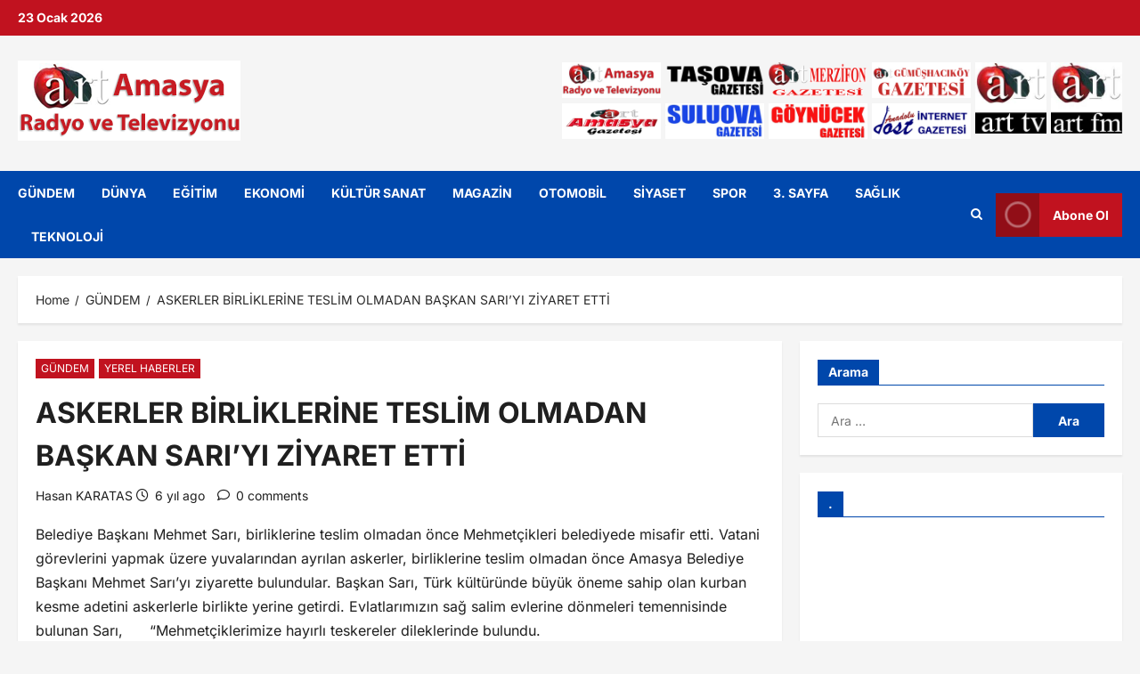

--- FILE ---
content_type: text/html; charset=utf-8
request_url: https://www.google.com/recaptcha/api2/aframe
body_size: 268
content:
<!DOCTYPE HTML><html><head><meta http-equiv="content-type" content="text/html; charset=UTF-8"></head><body><script nonce="asakNCXfIXcEQ3nAZVzU2w">/** Anti-fraud and anti-abuse applications only. See google.com/recaptcha */ try{var clients={'sodar':'https://pagead2.googlesyndication.com/pagead/sodar?'};window.addEventListener("message",function(a){try{if(a.source===window.parent){var b=JSON.parse(a.data);var c=clients[b['id']];if(c){var d=document.createElement('img');d.src=c+b['params']+'&rc='+(localStorage.getItem("rc::a")?sessionStorage.getItem("rc::b"):"");window.document.body.appendChild(d);sessionStorage.setItem("rc::e",parseInt(sessionStorage.getItem("rc::e")||0)+1);localStorage.setItem("rc::h",'1769122746504');}}}catch(b){}});window.parent.postMessage("_grecaptcha_ready", "*");}catch(b){}</script></body></html>

--- FILE ---
content_type: text/javascript
request_url: https://www.amasyaradyotv.com/wp-content/themes/reviewnews/admin-dashboard/dist/reviewnews_scripts.build.js?ver=1.0.1
body_size: 2256
content:
!function(e){var t={};function i(n){if(t[n])return t[n].exports;var o=t[n]={i:n,l:!1,exports:{}};return e[n].call(o.exports,o,o.exports,i),o.l=!0,o.exports}i.m=e,i.c=t,i.d=function(e,t,n){i.o(e,t)||Object.defineProperty(e,t,{enumerable:!0,get:n})},i.r=function(e){"undefined"!=typeof Symbol&&Symbol.toStringTag&&Object.defineProperty(e,Symbol.toStringTag,{value:"Module"}),Object.defineProperty(e,"__esModule",{value:!0})},i.t=function(e,t){if(1&t&&(e=i(e)),8&t)return e;if(4&t&&"object"==typeof e&&e&&e.__esModule)return e;var n=Object.create(null);if(i.r(n),Object.defineProperty(n,"default",{enumerable:!0,value:e}),2&t&&"string"!=typeof e)for(var o in e)i.d(n,o,function(t){return e[t]}.bind(null,o));return n},i.n=function(e){var t=e&&e.__esModule?function(){return e.default}:function(){return e};return i.d(t,"a",t),t},i.o=function(e,t){return Object.prototype.hasOwnProperty.call(e,t)},i.p="",i(i.s=71)}({71:function(e,t){!function(e){"use strict";var t=window.AFTHRAMPES_JS||{};t.mobileMenu={init:function(){if(this.toggleMenu(),this.menuMobile(),this.menuArrow(),e(".aft-mobile-navigation").length){var i=document.querySelector(".aft-mobile-navigation");i&&t.trapFocus(i)}},toggleMenu:function(){e("#masthead").on("click",".toggle-menu",(function(t){t.preventDefault();var i=e(".main-navigation .menu .menu-mobile");"block"==i.css("display")?i.slideUp("300"):i.slideDown("300"),e(".ham").toggleClass("exit")})),e("#masthead .main-navigation ").on("click",".menu-mobile a button",(function(t){t.preventDefault();var i=e(this),n=i.closest("li");if(n.find("> .children").length)var o=n.find("> .children");else o=n.find("> .sub-menu");return"none"==o.css("display")?(o.slideDown("300"),i.addClass("active")):(o.slideUp("300"),i.removeClass("active")),!1}))},menuMobile:function(){if(e(".main-navigation .menu > ul").length){var i=e(".main-navigation .menu > ul"),n=i.closest(".main-navigation").data("epointbreak");if(void 0===n&&(n=991),n>=window.innerWidth?(i.addClass("menu-mobile").removeClass("menu-desktop"),e(".main-navigation .toggle-menu").css("display","block"),e(".main-navigation").addClass("aft-mobile-navigation")):(i.addClass("menu-desktop").removeClass("menu-mobile").css("display",""),e(".main-navigation .toggle-menu").css("display",""),e(".main-navigation").removeClass("aft-mobile-navigation")),e(".aft-mobile-navigation").length){var o=document.querySelector(".aft-mobile-navigation");o&&t.trapFocus(o)}}},menuArrow:function(){e("#masthead .main-navigation div.menu > ul").length&&(e("#masthead .main-navigation div.menu > ul .sub-menu").parent("li").find("> a").append('<button class="fa fa-angle-down">'),e("#masthead .main-navigation div.menu > ul .children").parent("li").find("> a").append('<button class="fa fa-angle-down">'))}},t.trapFocus=function(e){var t=e.querySelectorAll("a[href]:not([disabled]), button:not([disabled]), textarea:not([disabled]), input:not([disabled]), select:not([disabled])"),i=t[0],n=t[t.length-1];e.addEventListener("keydown",(function(e){("Tab"===e.key||9===e.keyCode)&&(e.shiftKey?document.activeElement===i&&(n.focus(),e.preventDefault()):document.activeElement===n&&(i.focus(),e.preventDefault()))}))},t.Search=function(){e(".af-search-click").on("click",(function(){e("#af-search-wrap").toggleClass("af-search-toggle")}))},t.Offcanvas=function(){e("#sidr").addClass("aft-mobile-off-canvas");var i=document.querySelector(".aft-mobile-off-canvas");i&&t.trapFocus(i),e(".offcanvas-nav").sidr({speed:300,side:"left",displace:!1}),e(".sidr-class-sidr-button-close").on("click",(function(){e.sidr("close","sidr")}))},t.show_hide_scroll_top=function(){e(window).scrollTop()>e(window).height()/2?e("#scroll-up").fadeIn(300):e("#scroll-up").fadeOut(300)},t.scroll_up=function(){e("#scroll-up").on("click",(function(){return e("html, body").animate({scrollTop:0},800),!1}))},t.searchReveal=function(){jQuery(".search-overlay .search-icon").on("click",(function(e){if(e.preventDefault(),jQuery(this).parent().toggleClass("reveal-search"),jQuery(".reveal-search").length){var i=document.querySelector(".reveal-search");i&&t.trapFocus(i)}})),jQuery("body").on("click",(function(e){if(jQuery(".search-overlay").hasClass("reveal-search")){var t=jQuery(".search-overlay");t.is(e.target)||0!==t.has(e.target).length||t.removeClass("reveal-search")}}))},t.SliderAsNavFor=function(){return e(".banner-single-slider-1-wrap").hasClass("no-thumbnails")?null:".af-banner-slider-thumbnail"},t.RtlCheck=function(){return!!e("body").hasClass("rtl")},t.SlickSliderControls=function(t,i){var n=e(t).parents(".reviewnews-widget").attr("id");return console.log(n),e(n).find(i)},t.checkThumbOption=function(){return!!e(".hasthumbslide").hasClass("side")&&".af-post-slider-thumbnail"},t.CopyLink=function(){e(".aft-copy-to-clipboard").on("click",(function(){const t=e(this),i=window.location.href,n=document.createElement("textarea");n.value=i,document.body.appendChild(n),n.select(),document.execCommand("copy"),document.body.removeChild(n),e(".aft-copy-toast").remove();const o=t.attr("data-copy-msg")||"Link copied!",a=e('<div class="aft-copy-toast" aria-live="polite"></div>').text(o);e("body").append(a);const l=t.offset();l?a.css({top:l.top-35,left:l.left,position:"absolute",display:"none"}):a.css({position:"fixed",top:"20px",left:"50%",transform:"translateX(-50%)",display:"none"}),a.fadeIn(200).delay(1200).fadeOut(600,(function(){e(this).remove()}))})),e(".aft-copy-to-clipboard").on("keydown",(function(t){"Enter"===t.key&&e(this).trigger("click")}))},t.SlickBannerCarousel=function(){e(".af-banner-carousel-1").not(".slick-initialized").slick({autoplay:!0,autoplaySpeed:1e4,infinite:!0,nextArrow:'<button type="button" class="slide-icon slide-next icon-right fas fa-angle-right" aria-label="Next slide" tabindex="0"></button>',prevArrow:'<button type="button" class="slide-icon slide-prev icon-left fas fa-angle-left" aria-label="Previous slide" tabindex="0"></button>',appendArrows:e(".af-main-navcontrols"),rtl:t.RtlCheck()})},t.SlickTrendingVerticalCarousel=function(){e(".aft-4-trending-posts .banner-vertical-slider").not(".slick-initialized").slick({slidesToShow:4,slidesToScroll:1,autoplay:!0,infinite:!0,loop:!0,vertical:!0,verticalSwiping:!0,dots:!1,nextArrow:'<button type="button" class="slide-icon slide-next icon-up fas fa-angle-up" aria-label="Next slide" tabindex="0"></button>',prevArrow:'<button type="button" class="slide-icon slide-prev icon-down fas fa-angle-down" aria-label="Previous slide" tabindex="0"></button>',appendArrows:e(".af-trending-navcontrols"),responsive:[{breakpoint:1025,settings:{slidesToShow:2,slidesToScroll:1,vertical:!1,verticalSwiping:!1,draggable:!1,swipeToSlide:!1,touchMove:!1,swipe:!1,rtl:t.RtlCheck()}},{breakpoint:600,settings:{draggable:!1,swipeToSlide:!1,touchMove:!1,swipe:!1}}]})},t.SlickWidgetPostSlider=function(){e(".af-widget-post-slider").each((function(){e(this).not(".slick-initialized").slick({slidesToShow:1,slidesToScroll:1,autoplay:!0,autoplaySpeed:1e4,infinite:!0,nextArrow:'<button type="button" class="slide-icon slide-next icon-right fas fa-angle-right" aria-label="Next slide" tabindex="0"></button>',prevArrow:'<button type="button" class="slide-icon slide-prev icon-left fas fa-angle-left" aria-label="Previous slide" tabindex="0"></button>',appendArrows:e(this).parents(".reviewnews-widget").find(".af-widget-post-slider-navcontrols"),rtl:t.RtlCheck()})}))},t.SlickWidgetTrendingVerticalCarousel=function(){e(".body.full-width-content #primary .af-trending-widget-carousel").each((function(){e(this).not(".slick-initialized").slick({slidesToShow:3,slidesToScroll:1,autoplay:!0,infinite:!0,loop:!0,dots:!1,nextArrow:'<button type="button" class="slide-icon slide-next icon-right fas fa-angle-right" aria-label="Next slide" tabindex="0"></button>',prevArrow:'<button type="button" class="slide-icon slide-prev icon-left fas fa-angle-left" aria-label="Previous slide" tabindex="0"></button>',appendArrows:e(this).parents(".reviewnews-widget").find(".af-widget-trending-carousel-navcontrols"),rtl:t.RtlCheck(),responsive:[{breakpoint:1025,settings:{slidesToShow:2,draggable:!1,swipeToSlide:!1,touchMove:!1,swipe:!1}},{breakpoint:600,settings:{slidesToShow:1,draggable:!1,swipeToSlide:!1,touchMove:!1,swipe:!1}}]})})),e("#primary .af-trending-widget-carousel").each((function(){e(this).not(".slick-initialized").slick({slidesToShow:2,slidesToScroll:1,autoplay:!0,infinite:!0,loop:!0,dots:!1,nextArrow:'<button type="button" class="slide-icon slide-next icon-right fas fa-angle-right" aria-label="Next slide" tabindex="0"></button>',prevArrow:'<button type="button" class="slide-icon slide-prev icon-left fas fa-angle-left" aria-label="Previous slide" tabindex="0"></button>',appendArrows:e(this).parents(".reviewnews-widget").find(".af-widget-trending-carousel-navcontrols"),rtl:t.RtlCheck(),responsive:[{breakpoint:600,settings:{slidesToShow:1,draggable:!1,swipeToSlide:!1,touchMove:!1,swipe:!1}}]})})),e(".af-trending-widget-carousel").each((function(){e(this).not(".slick-initialized").slick({slidesToShow:3,slidesToScroll:1,autoplay:!0,infinite:!0,loop:!0,vertical:!0,verticalSwiping:!0,dots:!1,nextArrow:'<button type="button" class="slide-icon slide-next icon-up fas fa-angle-up" aria-label="Next slide" tabindex="0"></button>',prevArrow:'<button type="button" class="slide-icon slide-prev icon-down fas fa-angle-down" aria-label="Previous slide" tabindex="0"></button>',appendArrows:e(this).parents(".reviewnews-widget").find(".af-widget-trending-carousel-navcontrols"),responsive:[{breakpoint:1025,settings:{slidesToShow:2,slidesToScroll:1,vertical:!1,verticalSwiping:!1,draggable:!1,swipeToSlide:!1,touchMove:!1,swipe:!1,rtl:t.RtlCheck()}},{breakpoint:600,settings:{draggable:!1,swipeToSlide:!1,touchMove:!1,swipe:!1}}]})}))},e(document).ready((function(){t.mobileMenu.init(),t.Offcanvas(),t.scroll_up(),t.SlickBannerCarousel(),t.SlickWidgetPostSlider(),t.SlickTrendingVerticalCarousel(),t.SlickWidgetTrendingVerticalCarousel()})),e(window).on("scroll",(function(){t.show_hide_scroll_top()})),e(window).on("load",(function(){t.searchReveal(),t.CopyLink(),t.Search()})),e(window).on("resize",(function(){t.mobileMenu.menuMobile()}))}(jQuery)}});